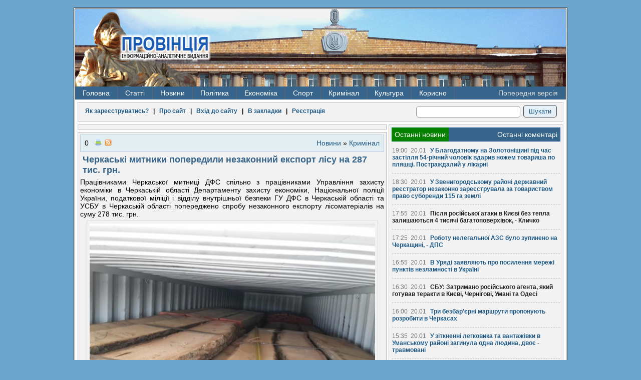

--- FILE ---
content_type: text/html; charset=windows-1251
request_url: https://pro-vincia.com.ua/novini/news_krimnal/25591-cherkask-mitniki-poperedili-nezakonniy-eksport-lsu-na-287-tis-grn.html
body_size: 17920
content:
<!DOCTYPE HTML>

<html>
<head>
<!-- Google tag (gtag.js) -->
<script async src="https://www.googletagmanager.com/gtag/js?id=G-MG46EQ80BX"></script>
<script>
  window.dataLayer = window.dataLayer || [];
  function gtag(){dataLayer.push(arguments);}
  gtag('js', new Date());

  gtag('config', 'G-MG46EQ80BX');
</script>
  <meta http-equiv="Content-Type" content="text/html; charset=windows-1251">
  <meta name="1dfe6881c684db68dc8c75b90291ec5f" content=""/>
  <meta name="rpd51d7f2a6b3a43dcbe59bf8363234714" content="cdbe09985823b402605e48b457583e8f" />
  <meta http-equiv="Content-Type" content="text/html; charset=windows-1251" />
<title>Черкаські митники попередили незаконний експорт лісу на 287 тис. грн. &raquo; ПРОВІНЦІЯ - Інформаційно-аналітичне видання</title>
<meta name="robots" content="all" />
<meta name="revisit-after" content="1 days" />
<meta name="description" content="Черкаські митники попередили незаконний експорт лісу на 287 тис. грн." />
<meta name="keywords" content="експорт, незаконний, попередили, митники, Черкаські" />
  <link rel="alternate" type="application/rss+xml" title="ПРОВІНЦІЯ - Інформаційно-аналітичне видання" href="/rss.xml" />
  <link rel="alternate" type="application/rss+xml" title="ПРОВІНЦІЯ - Інформаційно-аналітичне видання | Українською" href="/lang-ukr/rss.xml" />
  <link rel="alternate" type="application/rss+xml" title="ПРОВІНЦІЯ - Інформаційно-аналітичне видання | На русском" href="/lang-rus/rss.xml" />
  <link rel="alternate" type="application/rss+xml" title="ПРОВІНЦІЯ - Інформаційно-аналітичне видання | новини категорії" href="https://pro-vincia.com.ua/novini/news_krimnal/rss.xml" />
<script type="text/javascript" src="https://ajax.googleapis.com/ajax/libs/jquery/1/jquery.min.js"></script>
<script type="text/javascript" src="https://ajax.googleapis.com/ajax/libs/jqueryui/1/jquery-ui.min.js"></script>
<script type="text/javascript" src="/engine/classes/js/dle_js.js"></script>
<script type="text/javascript" src="/engine/classes/highslide/highslide.js"></script>
  <link rel="stylesheet" type="text/css" href="/templates/pro3/css/style.css" />
  <!--[if lt IE 9]>
    <script src="/templates/pro3/js/html5.js"></script>
  <![endif]-->
  <script type="text/javascript" src="/templates/pro3/js/lib2.js"></script>
</head>
<body>
<div id="loading-layer" style="display:none"><div id="loading-layer-text">Загрузка. Пожалуйста, подождите...</div></div>
<script type="text/javascript">
<!--
var dle_root       = '/';
var dle_admin      = '';
var dle_login_hash = '';
var dle_group      = 5;
var dle_skin       = 'pro3';
var dle_wysiwyg    = 'no';
var quick_wysiwyg  = '0';
var dle_act_lang   = ["Да", "Нет", "Ввод", "Отмена", "Зберегти"];
var menu_short     = 'Быстрое редактирование';
var menu_full      = 'Полное редактирование';
var menu_profile   = 'Просмотр профиля';
var menu_send      = 'Отправить сообщение';
var menu_uedit     = 'Админцентр';
var dle_info       = 'Информация';
var dle_confirm    = 'Подтверждение';
var dle_prompt     = 'Ввод информации';
var dle_req_field  = 'Заполните все необходимые поля';
var dle_del_agree  = 'Вы действительно хотите удалить? Данное действие невозможно будет отменить';
var dle_complaint  = 'Укажите текст вашей жалобы для администрации:';
var dle_big_text   = 'Выделен слишком большой участок текста.';
var dle_orfo_title = 'Укажите комментарий для администрации к найденной грамматической ошибке';
var dle_p_send     = 'Отправить';
var dle_p_send_ok  = 'Уведомление успешно отправлено';
var dle_save_ok    = 'Зміни успішно збережені';
var dle_del_news   = 'Удалить статью';
var allow_dle_delete_news   = false;
//-->
</script><script type="text/javascript">
<!--  
	hs.graphicsDir = '/engine/classes/highslide/graphics/';
	hs.outlineType = 'rounded-white';
	hs.numberOfImagesToPreload = 0;
	hs.showCredits = false;
	
	hs.lang = {
		loadingText :     'Загрузка...',
		playTitle :       'Просмотр слайдшоу (пробел)',
		pauseTitle:       'Пауза',
		previousTitle :   'Предыдущее изображение',
		nextTitle :       'Следующее изображение',
		moveTitle :       'Переместить',
		closeTitle :      'Закрыть (Esc)',
		fullExpandTitle : 'Развернуть до полного размера',
		restoreTitle :    'Кликните для закрытия картинки, нажмите и удерживайте для перемещения',
		focusTitle :      'Сфокусировать',
		loadingTitle :    'Нажмите для отмены'
	};
	
//-->
</script>
  <section id="main">
        <header>
      <div class="fire-st">  
        <h1>
          <a href="/" title="Провінція - інформаційно-аналітичне видання">
            <img src="/templates/pro3/images/hg-logo.png" alt="Провінція - інформаційно-аналітичне видання" />
          </a>
        </h1>
          <ul class="navheader">
            <li class="ads"></li>
          </ul>
      </div>
      <div class="clear"></div>
            <nav>

<ul>
  <li><a href="/">Головна</a></li>
  <li><a href="#">Статті</a>
    <ul>
      <li><a href="/poltika/">Політика</a></li>
      <li><a href="/ekonomka/">Економіка</a></li>
      <li><a href="/kultura/">Культура</a></li>
      <li><a href="/podii/">Суспільство</a></li>
      <li><a href="/krimnal/">Кримінал</a></li>
      <li><a href="/sport/">Спорт</a></li>
    </ul>
  </li>
  <li><a href="/novini/">Новини</a>
    <ul>
      <li><a href="/novini/news_ekologya/">Екологія</a></li>
<li><a href="/novini/news_podyi/">Події</a></li>
<li><a href="/novini/news_statistika/">Статистика</a></li>
<li><a href="/novini/news_osvta/">Освіта </a></li>
<li><a href="/novini/news_prigodi/">Пригоди</a></li>
<li><a href="/novini/news_krimnal/">Кримінал</a></li>
<li><a href="/novini/news_poltika/">Політика</a></li>
<li><a href="/novini/news_ekonomka/">Економіка</a></li>
<li><a href="/novini/news_komentar/">Коментар </a></li>
<li><a href="/novini/news_kultura/">Культура </a></li>
<li><a href="/novini/news_sport/">Спорт </a></li>
<li><a href="/novini/news_medicina/">Медицина</a></li>
<li><a href="/novini/news_pogoda/">Погода</a></li>
    </ul>
  </li>
  <li><a href="/tags/%D0%9F%D0%BE%D0%BB%D1%96%D1%82%D0%B8%D0%BA%D0%B0/">Політика</a>
    <ul>
      <li><a href="/tags/%D0%92%D0%B8%D0%B1%D0%BE%D1%80%D0%B8/">Вибори</a></li>
      <li><a href="/tags/%D0%9E%D0%94%D0%90/">ОДА</a></li>
    </ul>
  </li>
  <li><a href="/tags/%C5%EA%EE%ED%EE%EC%B3%EA%E0/">Економіка</a>
    <ul>
      <li><a href="/tags/%D0%95%D0%BD%D0%B5%D1%80%D0%B3%D0%B5%D1%82%D0%B8%D0%BA%D0%B0/">Енергетика</a></li>
      <li><a href="/tags/%D0%A2%D0%95%D0%A6/">ТЕЦ</a></li>
      <li><a href="/tags/%D0%A2%D1%80%D0%B0%D0%BD%D1%81%D0%BF%D0%BE%D1%80%D1%82/">Транспорт</a></li>
      <li><a href="/tags/%D0%9F%D0%B0%D1%81%D0%B0%D0%B6%D0%B8%D1%80%D1%81%D1%8C%D0%BA%D1%96%20%D0%BF%D0%B5%D1%80%D0%B5%D0%B2%D0%B5%D0%B7%D0%B5%D0%BD%D0%BD%D1%8F/">Перевезення</a></li>
      <li><a href="/tags/%D0%A7%D0%B5%D1%80%D0%BA%D0%B0%D1%81%D0%B8%D0%B3%D0%B0%D0%B7/">Черкасигаз</a></li>
    </ul>
  </li>
  <li><a href="/tags/%D0%A1%D0%BF%D0%BE%D1%80%D1%82/">Спорт</a></li>
  <li><a href="/tags/%D0%9A%D1%80%D0%B8%D0%BC%D1%96%D0%BD%D0%B0%D0%BB/">Кримінал</a>
    <ul>
      <li><a href="/tags/%D0%9A%D0%BE%D1%80%D1%83%D0%BF%D1%86%D1%96%D1%8F/">Корупція</a></li>
      <li><a href="/tags/%D0%A1%D1%83%D0%B4/">Суд</a></li>
      <li><a href="/tags/%D0%9A%D1%80%D0%B0%D0%B4%D1%96%D0%B6%D0%BA%D0%B0/">Крадіжка</a></li>
      <li><a href="/tags/%D0%9F%D1%80%D0%BE%D0%BA%D1%83%D1%80%D0%B0%D1%82%D1%83%D1%80%D0%B0/">Прокуратура</a></li>
      <li><a href="/tags/%D0%9C%D1%96%D0%BB%D1%96%D1%86%D1%96%D1%8F/">Міліція</a></li>
      <li><a href="/tags/%D0%A1%D1%83%D0%B4/">Суд</a></li>
    </ul>
  </li>

  <li><a href="/tags/%D0%9A%D1%83%D0%BB%D1%8C%D1%82%D1%83%D1%80%D0%B0/">Культура</a>
    <ul>
      <li><a href="/tags/%D0%9E%D1%80%D0%BA%D0%B5%D1%81%D1%82%D1%80/">Оркестр</a></li>
      <li><a href="/tags/%D0%94%D1%80%D0%B0%D0%BC%D1%82%D0%B5%D0%B0%D1%82%D1%80/">Драмтеатр</a></li>
    </ul>
  </li>
  <li><a href="#">Корисно</a><ul><li><a href="/prov_ads/cikavo/">Корисно </a></li><li><a href="/prov_ads/cikavo/page/2/">Корисно 1</a></li><li><a href="/prov_ads/cikavo/page/3/">Корисно 2</a></li><li><a href="/prov_ads/cikavo/page/4/">Корисно 3</a></li><li><a href="/prov_ads/cikavo/page/5/">Корисно 4</a></li><li><a href="/prov_ads/cikavo/page/6/">Корисно 5</a></li><li><a href="/prov_ads/cikavo/page/7/">Корисно 6</a></li><li><a href="/prov_ads/cikavo/page/8/">Корисно 7</a></li><li><a href="/prov_ads/cikavo/page/9/">Корисно 8</a></li><li><a href="/prov_ads/cikavo/page/10/">Корисно 9</a></li><li><a href="/prov_ads/cikavo/page/11/">Корисно 10</a></li><li><a href="/prov_ads/cikavo/page/12/">Корисно 11</a></li><li><a href="/prov_ads/cikavo/page/13/">Корисно 12</a></li><li><a href="/prov_ads/cikavo/page/14/">Корисно 13</a></li><li><a href="/prov_ads/cikavo/page/15/">Корисно 14</a></li><li><a href="/prov_ads/cikavo/page/16/">Корисно 15</a></li><li><a href="/prov_ads/cikavo/page/17/">Корисно 16</a></li><li><a href="/prov_ads/cikavo/page/18/">Корисно 17</a></li><li><a href="/prov_ads/cikavo/page/19/">Корисно 18</a></li><li><a href="/prov_ads/cikavo/page/20/">Корисно 19</a></li><li><a href="/prov_ads/cikavo/page/21/">Корисно 20</a></li><li><a href="/prov_ads/cikavo/page/22/">Корисно 21</a></li><li><a href="/prov_ads/cikavo/page/23/">Корисно 22</a></li><li><a href="/prov_ads/cikavo/page/24/">Корисно 23</a></li><li><a href="/prov_ads/cikavo/page/25/">Корисно 24</a></li><li><a href="/prov_ads/cikavo/page/26/">Корисно 25</a></li><li><a href="/prov_ads/cikavo/page/27/">Корисно 26</a></li><li><a href="/prov_ads/cikavo/page/28/">Корисно 27</a></li><li><a href="/prov_ads/cikavo/page/29/">Корисно 28</a></li><li><a href="/prov_ads/cikavo/page/30/">Корисно 29</a></li><li><a href="/prov_ads/cikavo/page/31/">Корисно 30</a></li><li><a href="/prov_ads/cikavo/page/32/">Корисно 31</a></li><li><a href="/prov_ads/cikavo/page/33/">Корисно 32</a></li><li><a href="/prov_ads/cikavo/page/34/">Корисно 33</a></li><li><a href="/prov_ads/cikavo/page/35/">Корисно 34</a></li><li><a href="/prov_ads/cikavo/page/36/">Корисно 35</a></li><li><a href="/prov_ads/cikavo/page/37/">Корисно 36</a></li><li><a href="/prov_ads/cikavo/page/38/">Корисно 37</a></li><li><a href="/prov_ads/cikavo/page/39/">Корисно 38</a></li><li><a href="/prov_ads/cikavo/page/40/">Корисно 39</a></li><li><a href="/prov_ads/cikavo/page/41/">Корисно 40</a></li><li><a href="/prov_ads/cikavo/page/42/">Корисно 41</a></li><li><a href="/prov_ads/cikavo/page/43/">Корисно 42</a></li><li><a href="/prov_ads/cikavo/page/44/">Корисно 43</a></li><li><a href="/prov_ads/cikavo/page/45/">Корисно 44</a></li><li><a href="/prov_ads/cikavo/page/46/">Корисно 45</a></li><li><a href="/prov_ads/cikavo/page/47/">Корисно 46</a></li><li><a href="/prov_ads/cikavo/page/48/">Корисно 47</a></li><li><a href="/prov_ads/cikavo/page/49/">Корисно 48</a></li><li><a href="/prov_ads/cikavo/page/50/">Корисно 49</a></li><li><a href="/prov_ads/cikavo/page/51/">Корисно 50</a></li><li><a href="/prov_ads/cikavo/page/52/">Корисно 51</a></li><li><a href="/prov_ads/cikavo/page/53/">Корисно 52</a></li><li><a href="/prov_ads/cikavo/page/54/">Корисно 53</a></li><li><a href="/prov_ads/cikavo/page/55/">Корисно 54</a></li><li><a href="/prov_ads/cikavo/page/56/">Корисно 55</a></li><li><a href="/prov_ads/cikavo/page/57/">Корисно 56</a></li><li><a href="/prov_ads/cikavo/page/58/">Корисно 57</a></li><li><a href="/prov_ads/cikavo/page/59/">Корисно 58</a></li><li><a href="/prov_ads/cikavo/page/60/">Корисно 59</a></li><li><a href="/prov_ads/cikavo/page/61/">Корисно 60</a></li><li><a href="/prov_ads/cikavo/page/62/">Корисно 61</a></li><li><a href="/prov_ads/cikavo/page/63/">Корисно 62</a></li><li><a href="/prov_ads/cikavo/page/64/">Корисно 63</a></li><li><a href="/prov_ads/cikavo/page/65/">Корисно 64</a></li><li><a href="/prov_ads/cikavo/page/66/">Корисно 65</a></li><li><a href="/prov_ads/cikavo/page/67/">Корисно 66</a></li><li><a href="/prov_ads/cikavo/page/68/">Корисно 67</a></li><li><a href="/prov_ads/cikavo/page/69/">Корисно 68</a></li><li><a href="/prov_ads/cikavo/page/70/">Корисно 69</a></li><li><a href="/prov_ads/cikavo/page/71/">Корисно 70</a></li><li><a href="/prov_ads/cikavo/page/72/">Корисно 71</a></li><li><a href="/prov_ads/cikavo/page/73/">Корисно 72</a></li><li><a href="/prov_ads/cikavo/page/74/">Корисно 73</a></li><li><a href="/prov_ads/cikavo/page/75/">Корисно 74</a></li><li><a href="/prov_ads/cikavo/page/76/">Корисно 75</a></li><li><a href="/prov_ads/cikavo/page/77/">Корисно 76</a></li><li><a href="/prov_ads/cikavo/page/78/">Корисно 77</a></li><li><a href="/prov_ads/cikavo/page/79/">Корисно 78</a></li><li><a href="/prov_ads/cikavo/page/80/">Корисно 79</a></li><li><a href="/prov_ads/cikavo/page/81/">Корисно 80</a></li><li><a href="/prov_ads/cikavo/page/82/">Корисно 81</a></li><li><a href="/prov_ads/cikavo/page/83/">Корисно 82</a></li><li><a href="/prov_ads/cikavo/page/84/">Корисно 83</a></li><li><a href="/prov_ads/cikavo/page/85/">Корисно 84</a></li><li><a href="/prov_ads/cikavo/page/86/">Корисно 85</a></li><li><a href="/prov_ads/cikavo/page/87/">Корисно 86</a></li><li><a href="/prov_ads/cikavo/page/88/">Корисно 87</a></li><li><a href="/prov_ads/cikavo/page/89/">Корисно 88</a></li><li><a href="/prov_ads/cikavo/page/90/">Корисно 89</a></li><li><a href="/prov_ads/cikavo/page/91/">Корисно 90</a></li><li><a href="/prov_ads/cikavo/page/92/">Корисно 91</a></li><li><a href="/prov_ads/cikavo/page/93/">Корисно 92</a></li><li><a href="/prov_ads/cikavo/page/94/">Корисно 93</a></li><li><a href="/prov_ads/cikavo/page/95/">Корисно 94</a></li><li><a href="/prov_ads/cikavo/page/96/">Корисно 95</a></li><li><a href="/prov_ads/cikavo/page/97/">Корисно 96</a></li><li><a href="/prov_ads/cikavo/page/98/">Корисно 97</a></li><li><a href="/prov_ads/cikavo/page/99/">Корисно 98</a></li><li><a href="/prov_ads/cikavo/page/100/">Корисно 99</a></li><li><a href="/prov_ads/cikavo/page/101/">Корисно 100</a></li><li><a href="/prov_ads/cikavo/page/102/">Корисно 101</a></li><li><a href="/prov_ads/cikavo/page/103/">Корисно 102</a></li><li><a href="/prov_ads/cikavo/page/104/">Корисно 103</a></li><li><a href="/prov_ads/cikavo/page/105/">Корисно 104</a></li><li><a href="/prov_ads/cikavo/page/106/">Корисно 105</a></li><li><a href="/prov_ads/cikavo/page/107/">Корисно 106</a></li><li><a href="/prov_ads/cikavo/page/108/">Корисно 107</a></li><li><a href="/prov_ads/cikavo/page/109/">Корисно 108</a></li><li><a href="/prov_ads/cikavo/page/110/">Корисно 109</a></li><li><a href="/prov_ads/cikavo/page/111/">Корисно 110</a></li><li><a href="/prov_ads/cikavo/page/112/">Корисно 111</a></li><li><a href="/prov_ads/cikavo/page/113/">Корисно 112</a></li><li><a href="/prov_ads/cikavo/page/114/">Корисно 113</a></li><li><a href="/prov_ads/cikavo/page/115/">Корисно 114</a></li><li><a href="/prov_ads/cikavo/page/116/">Корисно 115</a></li><li><a href="/prov_ads/cikavo/page/117/">Корисно 116</a></li><li><a href="/prov_ads/cikavo/page/118/">Корисно 117</a></li><li><a href="/prov_ads/cikavo/page/119/">Корисно 118</a></li><li><a href="/prov_ads/cikavo/page/120/">Корисно 119</a></li><li><a href="/prov_ads/cikavo/page/121/">Корисно 120</a></li><li><a href="/prov_ads/cikavo/page/122/">Корисно 121</a></li><li><a href="/prov_ads/cikavo/page/123/">Корисно 122</a></li><li><a href="/prov_ads/cikavo/page/124/">Корисно 123</a></li><li><a href="/prov_ads/cikavo/page/125/">Корисно 124</a></li><li><a href="/prov_ads/cikavo/page/126/">Корисно 125</a></li><li><a href="/prov_ads/cikavo/page/127/">Корисно 126</a></li><li><a href="/prov_ads/cikavo/page/128/">Корисно 127</a></li><li><a href="/prov_ads/cikavo/page/129/">Корисно 128</a></li><li><a href="/prov_ads/cikavo/page/130/">Корисно 129</a></li><li><a href="/prov_ads/cikavo/page/131/">Корисно 130</a></li><li><a href="/prov_ads/cikavo/page/132/">Корисно 131</a></li><li><a href="/prov_ads/cikavo/page/133/">Корисно 132</a></li><li><a href="/prov_ads/cikavo/page/134/">Корисно 133</a></li><li><a href="/prov_ads/cikavo/page/135/">Корисно 134</a></li><li><a href="/prov_ads/cikavo/page/136/">Корисно 135</a></li><li><a href="/prov_ads/cikavo/page/137/">Корисно 136</a></li><li><a href="/prov_ads/cikavo/page/138/">Корисно 137</a></li><li><a href="/prov_ads/cikavo/page/139/">Корисно 138</a></li><li><a href="/prov_ads/cikavo/page/140/">Корисно 139</a></li><li><a href="/prov_ads/cikavo/page/141/">Корисно 140</a></li><li><a href="/prov_ads/cikavo/page/142/">Корисно 141</a></li><li><a href="/prov_ads/cikavo/page/143/">Корисно 142</a></li><li><a href="/prov_ads/cikavo/page/144/">Корисно 143</a></li><li><a href="/prov_ads/cikavo/page/145/">Корисно 144</a></li><li><a href="/prov_ads/cikavo/page/146/">Корисно 145</a></li><li><a href="/prov_ads/cikavo/page/147/">Корисно 146</a></li><li><a href="/prov_ads/cikavo/page/148/">Корисно 147</a></li><li><a href="/prov_ads/cikavo/page/149/">Корисно 148</a></li><li><a href="/prov_ads/cikavo/page/150/">Корисно 149</a></li><li><a href="/prov_ads/cikavo/page/151/">Корисно 150</a></li><li><a href="/prov_ads/cikavo/page/152/">Корисно 151</a></li><li><a href="/prov_ads/cikavo/page/153/">Корисно 152</a></li><li><a href="/prov_ads/cikavo/page/154/">Корисно 153</a></li><li><a href="/prov_ads/cikavo/page/155/">Корисно 154</a></li><li><a href="/prov_ads/cikavo/page/156/">Корисно 155</a></li><li><a href="/prov_ads/cikavo/page/157/">Корисно 156</a></li><li><a href="/prov_ads/cikavo/page/158/">Корисно 157</a></li><li><a href="/prov_ads/cikavo/page/159/">Корисно 158</a></li><li><a href="/prov_ads/cikavo/page/160/">Корисно 159</a></li><li><a href="/prov_ads/cikavo/page/161/">Корисно 160</a></li><li><a href="/prov_ads/cikavo/page/162/">Корисно 161</a></li><li><a href="/prov_ads/cikavo/page/163/">Корисно 162</a></li><li><a href="/prov_ads/cikavo/page/164/">Корисно 163</a></li><li><a href="/prov_ads/cikavo/page/165/">Корисно 164</a></li><li><a href="/prov_ads/cikavo/page/166/">Корисно 165</a></li><li><a href="/prov_ads/cikavo/page/167/">Корисно 166</a></li><li><a href="/prov_ads/cikavo/page/168/">Корисно 167</a></li><li><a href="/prov_ads/cikavo/page/169/">Корисно 168</a></li><li><a href="/prov_ads/cikavo/page/170/">Корисно 169</a></li><li><a href="/prov_ads/cikavo/page/171/">Корисно 170</a></li><li><a href="/prov_ads/cikavo/page/172/">Корисно 171</a></li><li><a href="/prov_ads/cikavo/page/173/">Корисно 172</a></li><li><a href="/prov_ads/cikavo/page/174/">Корисно 173</a></li><li><a href="/prov_ads/cikavo/page/175/">Корисно 174</a></li><li><a href="/prov_ads/cikavo/page/176/">Корисно 175</a></li><li><a href="/prov_ads/cikavo/page/177/">Корисно 176</a></li><li><a href="/prov_ads/cikavo/page/178/">Корисно 177</a></li><li><a href="/prov_ads/cikavo/page/179/">Корисно 178</a></li><li><a href="/prov_ads/cikavo/page/180/">Корисно 179</a></li><li><a href="/prov_ads/cikavo/page/181/">Корисно 180</a></li><li><a href="/prov_ads/cikavo/page/182/">Корисно 181</a></li><li><a href="/prov_ads/cikavo/page/183/">Корисно 182</a></li><li><a href="/prov_ads/cikavo/page/184/">Корисно 183</a></li><li><a href="/prov_ads/cikavo/page/185/">Корисно 184</a></li><li><a href="/prov_ads/cikavo/page/186/">Корисно 185</a></li><li><a href="/prov_ads/cikavo/page/187/">Корисно 186</a></li><li><a href="/prov_ads/cikavo/page/188/">Корисно 187</a></li><li><a href="/prov_ads/cikavo/page/189/">Корисно 188</a></li><li><a href="/prov_ads/cikavo/page/190/">Корисно 189</a></li><li><a href="/prov_ads/cikavo/page/191/">Корисно 190</a></li><li><a href="/prov_ads/cikavo/page/192/">Корисно 191</a></li><li><a href="/prov_ads/cikavo/page/193/">Корисно 192</a></li><li><a href="/prov_ads/cikavo/page/194/">Корисно 193</a></li><li><a href="/prov_ads/cikavo/page/195/">Корисно 194</a></li><li><a href="/prov_ads/cikavo/page/196/">Корисно 195</a></li><li><a href="/prov_ads/cikavo/page/197/">Корисно 196</a></li><li><a href="/prov_ads/cikavo/page/198/">Корисно 197</a></li><li><a href="/prov_ads/cikavo/page/199/">Корисно 198</a></li><li><a href="/prov_ads/cikavo/page/200/">Корисно 199</a></li><li><a href="/prov_ads/cikavo/page/201/">Корисно 200</a></li><li><a href="/prov_ads/cikavo/page/202/">Корисно 201</a></li><li><a href="/prov_ads/cikavo/page/203/">Корисно 202</a></li><li><a href="/prov_ads/cikavo/page/204/">Корисно 203</a></li><li><a href="/prov_ads/cikavo/page/205/">Корисно 204</a></li><li><a href="/prov_ads/cikavo/page/206/">Корисно 205</a></li><li><a href="/prov_ads/cikavo/page/207/">Корисно 206</a></li><li><a href="/prov_ads/cikavo/page/208/">Корисно 207</a></li><li><a href="/prov_ads/cikavo/page/209/">Корисно 208</a></li><li><a href="/prov_ads/cikavo/page/210/">Корисно 209</a></li><li><a href="/prov_ads/cikavo/page/211/">Корисно 210</a></li><li><a href="/prov_ads/cikavo/page/212/">Корисно 211</a></li><li><a href="/prov_ads/cikavo/page/213/">Корисно 212</a></li><li><a href="/prov_ads/cikavo/page/214/">Корисно 213</a></li><li><a href="/prov_ads/cikavo/page/215/">Корисно 214</a></li><li><a href="/prov_ads/cikavo/page/216/">Корисно 215</a></li><li><a href="/prov_ads/cikavo/page/217/">Корисно 216</a></li><li><a href="/prov_ads/cikavo/page/218/">Корисно 217</a></li><li><a href="/prov_ads/cikavo/page/219/">Корисно 218</a></li><li><a href="/prov_ads/cikavo/page/220/">Корисно 219</a></li><li><a href="/prov_ads/cikavo/page/221/">Корисно 220</a></li><li><a href="/prov_ads/cikavo/page/222/">Корисно 221</a></li><li><a href="/prov_ads/cikavo/page/223/">Корисно 222</a></li><li><a href="/prov_ads/cikavo/page/224/">Корисно 223</a></li><li><a href="/prov_ads/cikavo/page/225/">Корисно 224</a></li><li><a href="/prov_ads/cikavo/page/226/">Корисно 225</a></li><li><a href="/prov_ads/cikavo/page/227/">Корисно 226</a></li><li><a href="/prov_ads/cikavo/page/228/">Корисно 227</a></li><li><a href="/prov_ads/cikavo/page/229/">Корисно 228</a></li><li><a href="/prov_ads/cikavo/page/230/">Корисно 229</a></li><li><a href="/prov_ads/cikavo/page/231/">Корисно 230</a></li><li><a href="/prov_ads/cikavo/page/232/">Корисно 231</a></li><li><a href="/prov_ads/cikavo/page/233/">Корисно 232</a></li><li><a href="/prov_ads/cikavo/page/234/">Корисно 233</a></li><li><a href="/prov_ads/cikavo/page/235/">Корисно 234</a></li><li><a href="/prov_ads/cikavo/page/236/">Корисно 235</a></li><li><a href="/prov_ads/cikavo/page/237/">Корисно 236</a></li><li><a href="/prov_ads/cikavo/page/238/">Корисно 237</a></li><li><a href="/prov_ads/cikavo/page/239/">Корисно 238</a></li><li><a href="/prov_ads/cikavo/page/240/">Корисно 239</a></li><li><a href="/prov_ads/cikavo/page/241/">Корисно 240</a></li><li><a href="/prov_ads/cikavo/page/242/">Корисно 241</a></li><li><a href="/prov_ads/cikavo/page/243/">Корисно 242</a></li><li><a href="/prov_ads/cikavo/page/244/">Корисно 243</a></li><li><a href="/prov_ads/cikavo/page/245/">Корисно 244</a></li><li><a href="/prov_ads/cikavo/page/246/">Корисно 245</a></li><li><a href="/prov_ads/cikavo/page/247/">Корисно 246</a></li><li><a href="/prov_ads/cikavo/page/248/">Корисно 247</a></li><li><a href="/prov_ads/cikavo/page/249/">Корисно 248</a></li><li><a href="/prov_ads/cikavo/page/250/">Корисно 249</a></li><li><a href="/prov_ads/cikavo/page/251/">Корисно 250</a></li><li><a href="/prov_ads/cikavo/page/252/">Корисно 251</a></li><li><a href="/prov_ads/cikavo/page/253/">Корисно 252</a></li><li><a href="/prov_ads/cikavo/page/254/">Корисно 253</a></li><li><a href="/prov_ads/cikavo/page/255/">Корисно 254</a></li><li><a href="/prov_ads/cikavo/page/256/">Корисно 255</a></li><li><a href="/prov_ads/cikavo/page/257/">Корисно 256</a></li><li><a href="/prov_ads/cikavo/page/258/">Корисно 257</a></li><li><a href="/prov_ads/cikavo/page/259/">Корисно 258</a></li><li><a href="/prov_ads/cikavo/page/260/">Корисно 259</a></li><li><a href="/prov_ads/cikavo/page/261/">Корисно 260</a></li><li><a href="/prov_ads/cikavo/page/262/">Корисно 261</a></li><li><a href="/prov_ads/cikavo/page/263/">Корисно 262</a></li><li><a href="/prov_ads/cikavo/page/264/">Корисно 263</a></li><li><a href="/prov_ads/cikavo/page/265/">Корисно 264</a></li></ul></li>
  <li id="oldversion"><a href="/old_index.html">Попередня версія</a></li>
</ul>
        <div class="clear"></div>
      </nav>
    </header>
    <section class="main-content">
      <table>
        <tr>
            <td class="loginpanel">
              <div class="block">
                
<div id="sitelogin" title="Авторизація" style="display:none">
  <form id="loginpanel" class="loginpanel" method="post" action="" >
    <div>
      <table>
        <tr>
          <td>Ваш e-mail:</td>
          <td><input type="text" maxlength="56" title="Введіть ваш e-mail" name="login_name" /></td>
        </tr>
        <tr>
          <td>Ваш пароль:</td>
          <td><input type="password" title="Введіть ваш пароль" maxlength="56" name="login_password" /></td>
        </tr>
        <tr>
          <td>Код захисту:</td>
          <td><img src="https://pro-vincia.com.ua/engine/modules/antibot.php" alt="Включіть це зображення для відображення коду безпеки" onclick="refresh_me(this)" /></td>
        </tr>
        <tr>
          <td>Введіть код:</td>
          <td><input type="text" class="pass" maxlength="56" name="seccode" title="Введіть код захисту" value="" /></td>
        </tr>
      </table>
      <input type="hidden" value="submit" id="login" name="login" />
      <br />
      <a title="Зареєструватись" href="/register.html">Реєстрація на сайті</a> |
      <a title="Перейти на сторінку для відновлення паролю" href="/lostpassword.html">Згадати пароль</a><br />
      <input type="submit" value="Готово" />
      <!-- a href="#" onclick="AW('important_login',450); return false;" class="warning">Зверніть увагу!</a -->
    </div>
  </form>
</div>

<div id="important_login" title="Авторизація" style="display:none">
  <b>
    Шановні користувачі!<br />
    Як ви вже помітили - зовнішній вигляд сайту змінено,
    у зв'язку з цим всі читачі, які бажають коментувати матеріали сайту повинні
    пройти повторну реєстрацію!
  </b>
</div>


<div class="login">

  
  <a title="" href="https://pro-vincia.com.ua/novini/news_pogoda/50-reyestracya-na-sayt.html">Як зареєструватись?</a>
    &nbsp;&nbsp;|&nbsp;&nbsp;
  <a title="Загальна інформація про сайт" href="https://pro-vincia.com.ua/about.html">Про сайт</a>
    &nbsp;&nbsp;|&nbsp;&nbsp;
  <a title="Зайти до сайту з використанням свого логіну та паролю" href="#" onclick="AW('sitelogin',350); return false;">Вхід до сайту</a>
    &nbsp;&nbsp;|&nbsp;&nbsp;
  <a title="Провінція - інформаційно-аналітичне видання" href="https://pro-vincia.com.ua/" rel="sidebar" onclick="window.external.AddFavorite(location.href,'Провінція'); return false;">В закладки</a>
    &nbsp;&nbsp;|&nbsp;&nbsp;
  <a title="Створити обліковий запис" href="https://pro-vincia.com.ua/register.html">Реєстрація</a>
  

  

</div>

                  <form action="/" method="post">
    <div class="search">
      <input type="text" class="input" title="Пошук по сайту" name="story" value="" id="story"/>
      <input type="submit" class="submit" value="Шукати"/>
      <input type="hidden" value="search" name="do"/>
      <input type="hidden" value="search" name="subaction"/>
    </div>
  </form>
                <div class="clear"></div>
              </div>
              <div class="clear"></div>
            </td>
        </tr>
      </table>

      <table class="con-table">
        <tr>
          <td class="content">
              

              
              <div id="dle-content"><div class="block related" style="text-align: center;"></div>
<div class="block" id="post-25591">
    <div class="postitem">
        <ul class="post-item-left">
            <li><div id="ratig-layer">0</div></li>
            <li></li>
            <li><a href="https://pro-vincia.com.ua/novini/news_krimnal/print:page,1,25591-cherkask-mitniki-poperedili-nezakonniy-eksport-lsu-na-287-tis-grn.html" rel="nofollow"><img src="/templates/pro3/dleimages/print.gif" alt="" /></a></li>
            <li><a href="/news_krimnal/rss.xml" title="RSS категорії"><img src="/templates/pro3/images/rss.gif" alt="" /></a></li>
            <li></li>
            <li class="linkcat"><a href="https://pro-vincia.com.ua/novini/">Новини</a> &raquo; <a href="https://pro-vincia.com.ua/novini/news_krimnal/">Кримінал</a></li>
        </ul>
        <div class="clear"></div>
    </div>

    <article>
            <h1 class="fulltext">Черкаські митники попередили незаконний експорт лісу на 287 тис. грн.</h1>
    <!-- { - banner_nov_1 - } -->
            <div class="fulltext"><div id="news-id-25591" style="display:inline;">Працівниками Черкаської митниці ДФС спільно з працівниками Управління захисту економіки в Черкаській області Департаменту захисту економіки, Національної поліції України, податкової міліції і відділу внутрішньої безпеки ГУ ДФС в Черкаській області та УСБУ в Черкаській області попереджено спробу незаконного експорту лісоматеріалів на суму 278 тис. грн.<br /><div class="align-center"><!--TBegin--><a href="/uploads/posts/2016-09/1474033672_15.jpg" onclick="return hs.expand(this)" ><img src="/uploads/posts/2016-09/thumbs/1474033672_15.jpg" alt='Черкаські митники попередили незаконний експорт лісу на 287 тис. грн.' title='Черкаські митники попередили незаконний експорт лісу на 287 тис. грн.'  class="post-img" /></a><!--TEnd--></div><br />Як відмітив заступник начальника Черкаської митниці ДФС – начальник відділу боротьби з митними правопорушеннями  Дмитро Шульга, група задіяних у перевірці працівників контролюючих органів спрацювала оперативно, порушників вдалося упіймати «на гарячому» і вивезення незаконно вирубленого лісу було попереджено на стадії митного оформлення.<br /><br />Він розповів, що 13 вересня до митного поста «Умань» Черкаської митниці ДФС було подано митну декларацію, за якою задекларовано в митний режим експорту товар «пиломатеріали дубові необрізні» вагою нетто 23 700 кг (28,2 м. куб.) та вартістю 10434 дол. США (278 тис.грн.). За декларацією вказані пиломатеріали поставлялися на адресу компанії В’єтнаму.<br /><br />Як підставу для проведення митного оформлення експорту вищевказаного товару та отримання дозволу на вивезення пиломатеріалів за межі митної території України експортер надав Сертифікат про походження лісоматеріалів та виготовлених з них пиломатеріалів для здійснення експортних операцій.<br />   <br />Проведеною перевіркою встановлено, що наданий експортером Сертифікат отриманий незаконним шляхом на підставі підробної товаротранспортної накладної на лісосировину. <br /><br />Дії експортера Черкаською митницею ДФС кваліфіковано за ч.1 ст.483 Митного кодексу України як порушення митних правил, а товар вилучено.<br />Відповідно до чинного законодавства, санкція відповідної статті передбачає притягнення порушника до адміністративної відповідальності у вигляді штрафу в розмірі 100 відсотків вартості предметів правопорушення та їх конфіскацію.</div></div>
            <div class="clear"></div>
            <div class="full_date">16.09.2016 17:20</div>
            

        

        <div class="postitem center">Якщо знайшли помилку - повідомте нам, виділіть її та натисніть <b style="color: #333333">Ctrl+Enter</b></div>

    </article>
    <div class="clear"></div>
</div>
<div class="clear"></div>

<div id="post-25591">
        
</div>

<div class="block related adsblock" style="text-align: center;"></div>


<div class="clear"></div>
<a name="comment"></a><form method="post" action="" name="dlemasscomments" id="dlemasscomments"><div id="dle-comments-list">

<div id="dle-ajax-comments"></div>
<div id='comment-id-1884'><div class="block comment" id="comm-id-1884">
  <div class="avatar">
    <img src="/templates/pro3/images/noavatar.png" alt="" />
  </div>
  
  <div class="commtext">
    <div class="attr"><span class="date">21:52 16.09.2016</span> <a href="/cdn-cgi/l/email-protection#feb89792978ea1aeb7aeb7adb5b1be99939f9792d09d9193">Filip_PIPISKO</a>:</div>
    <div class="comm">...и сп3.14издили столько же</div>
  </div>
  <div class="attrbottom">
    
    
    
    <div class="clear"></div>
  </div>
  <div class="clear"></div>
</div></div></div></form>

<div class="clear"></div></div>

              <div class="ads-reklama">
                
              </div>


          </td>
          
          <td class="right-side">
            <aside>

              

              <div class="block">
                  <div class="left-items">
                    <ul id="top-items">
                      <li class="active" onclick="switch_items2( 1, $(this) );">Останні новини</li>
                      <li onclick="switch_items2( 2, $(this) );">Останні коментарі</li>
                    </ul>
                    <div class="clear"></div>
                  </div>
                  <div id="top-item-parts">
                    <div id="item-1">
                      <div style="text-align: center"></div>
                      <ul class="lenta"><li class="lenta-li">
  <span>19:00&nbsp;&nbsp;20.01</span> <a href="https://pro-vincia.com.ua/novini/news_krimnal/87331-u-blagodatnomu-na-zolotonschin-pd-chas-zastllya-54-rchniy-cholovk-vdariv-nozhem-tovarisha-po-plyashc-postrazhdaliy-u-lkarn.html" title="У Благодатному на Золотоніщині під час застілля 54-річний чоловік вдарив ножем товариша по пляшці. Постраждалий у лікарні">У Благодатному на Золотоніщині під час застілля 54-річний чоловік вдарив ножем товариша по пляшці. Постраждалий у лікарні</a>
</li><li class="lenta-li">
  <span>18:30&nbsp;&nbsp;20.01</span> <a href="https://pro-vincia.com.ua/novini/news_krimnal/87330-u-zvenigorodskomu-rayon-derzhavniy-reyestrator-nezakonno-zareyestruvala-za-tovaristvom-pravo-suborendi-115-ga-zeml.html" title="У Звенигородському районі державний реєстратор незаконно зареєструвала за товариством право суборенди 115 га землі">У Звенигородському районі державний реєстратор незаконно зареєструвала за товариством право суборенди 115 га землі</a>
</li><li class="lenta-li imp_post">
  <span>17:55&nbsp;&nbsp;20.01</span> <a href="https://pro-vincia.com.ua/novini/news_komentar/87329-pslya-rosyskoyi-ataki-v-kiyev-bez-tepla-zalishayutsya-4-tisyach-bagatopoverhvok-klichko.html" title="Після російської атаки в Києві без тепла залишаються 4 тисячі багатоповерхівок, - Кличко">Після російської атаки в Києві без тепла залишаються 4 тисячі багатоповерхівок, - Кличко</a>
</li><li class="lenta-li">
  <span>17:25&nbsp;&nbsp;20.01</span> <a href="https://pro-vincia.com.ua/novini/news_prigodi/87328-robotu-nelegalnoyi-azs-bulo-zupineno-na-cherkaschin-dps.html" title="Роботу нелегальної АЗС було зупинено на Черкащині, - ДПС">Роботу нелегальної АЗС було зупинено на Черкащині, - ДПС</a>
</li><li class="lenta-li">
  <span>16:55&nbsp;&nbsp;20.01</span> <a href="https://pro-vincia.com.ua/novini/news_komentar/87327-v-uryad-zayavlyayut-pro-posilennya-merezh-punktv-nezlamnost-v-ukrayin.html" title="В Уряді заявляють про посилення мережі пунктів незламності в Україні">В Уряді заявляють про посилення мережі пунктів незламності в Україні</a>
</li><li class="lenta-li imp_post">
  <span>16:30&nbsp;&nbsp;20.01</span> <a href="https://pro-vincia.com.ua/novini/news_krimnal/87326-sbu-zatrimano-rosyskogo-agenta-yakiy-gotuvav-terakti-v-kiyev-cherngov-uman-ta-odes.html" title="СБУ: Затримано російського агента, який готував теракти в Києві, Чернігові, Умані та Одесі">СБУ: Затримано російського агента, який готував теракти в Києві, Чернігові, Умані та Одесі</a>
</li><li class="lenta-li">
  <span>16:00&nbsp;&nbsp;20.01</span> <a href="https://pro-vincia.com.ua/novini/news_podyi/87325-tri-bezbaryern-marshruti-proponuyut-rozrobiti-v-cherkasah.html" title="Три безбар&#039;єрні маршрути пропонують розробити в Черкасах">Три безбар'єрні маршрути пропонують розробити в Черкасах</a>
</li><li class="lenta-li">
  <span>15:35&nbsp;&nbsp;20.01</span> <a href="https://pro-vincia.com.ua/novini/news_prigodi/87323-u-ztknenn-legkovika-ta-vantazhvki-v-umanskomu-rayon-zaginula-odna-lyudina-dvoye-travmovan.html" title="У зіткненні легковика та вантажівки в Уманському районі загинула одна людина, двоє - травмовані">У зіткненні легковика та вантажівки в Уманському районі загинула одна людина, двоє - травмовані</a>
</li><li class="lenta-li">
  <span>15:05&nbsp;&nbsp;20.01</span> <a href="https://pro-vincia.com.ua/novini/news_kultura/87322-viznacheno-peremozhcv-schorchnoyi-lteraturno-misteckoyi-premyi-vana-drobnogo.html" title="Визначено переможців щорічної літературно-мистецької премії Івана Дробного">Визначено переможців щорічної літературно-мистецької премії Івана Дробного</a>
</li><li class="lenta-li">
  <span>14:40&nbsp;&nbsp;20.01</span> <a href="https://pro-vincia.com.ua/novini/news_ekologya/87321-hristinvsku-mskradu-zobovyazali-rozrobiti-dokumentacyu-na-msceve-smttyezvalische-prokuratura.html" title="Христинівську міськраду зобов&#039;язали розробити документацію на місцеве сміттєзвалище, - прокуратура">Христинівську міськраду зобов'язали розробити документацію на місцеве сміттєзвалище, - прокуратура</a>
</li><li class="lenta-li imp_post">
  <span>14:15&nbsp;&nbsp;20.01</span> <a href="https://pro-vincia.com.ua/novini/news_komentar/87324-na-cherkaschin-z-1335-zastosovano-avaryn-vdklyuchennya-elektroenergyi-cherkasioblenergo.html" title="На Черкащині з 13.35 застосовано аварійні відключення електроенергії, - Черкасиобленерго">На Черкащині з 13.35 застосовано аварійні відключення електроенергії, - Черкасиобленерго</a>
</li><li class="lenta-li">
  <span>14:05&nbsp;&nbsp;20.01</span> <a href="https://pro-vincia.com.ua/novini/news_podyi/87320-u-cherkasah-poproschalisya-z-poleglim-zahisnikom-ukrayini-sergyem-stasenkom.html" title="У Черкасах попрощалися з полеглим захисником України Сергієм Стасенком">У Черкасах попрощалися з полеглим захисником України Сергієм Стасенком</a>
</li><li class="lenta-li">
  <span>13:35&nbsp;&nbsp;20.01</span> <a href="https://pro-vincia.com.ua/novini/news_podyi/87319-pamyat-zahisnikv-doneckogo-aeroportu-vshanuvali-v-cherkasah.html" title="Пам&#039;ять захисників донецького аеропорту вшанували в Черкасах">Пам'ять захисників донецького аеропорту вшанували в Черкасах</a>
</li><li class="lenta-li">
  <span>13:10&nbsp;&nbsp;20.01</span> <a href="https://pro-vincia.com.ua/novini/news_ekonomka/87318-kurs-dolara-vpav-na-2-kop-4358-grn-kurs-yevro-zrs-na-10-kop-5088-grn.html" title="Курс долара впав на 2 коп. - 43,58 грн., курс євро зріс на 10 коп. - 50,88 грн.">Курс долара впав на 2 коп. - 43,58 грн., курс євро зріс на 10 коп. - 50,88 грн.</a>
</li><li class="lenta-li">
  <span>12:40&nbsp;&nbsp;20.01</span> <a href="https://pro-vincia.com.ua/novini/news_krimnal/87317-na-cherkaschin-zaochno-suditimut-44-rchnu-zhitelku-donecka-za-kolaboraconzm.html" title="На Черкащині заочно судитимуть 44-річну жительку Донецька за колабораціонізм">На Черкащині заочно судитимуть 44-річну жительку Донецька за колабораціонізм</a>
</li><li class="lenta-li">
  <span>12:10&nbsp;&nbsp;20.01</span> <a href="https://pro-vincia.com.ua/novini/news_ekonomka/87316-2025-roku-na-cherkaschin-podatkov-nadhodzhennya-vd-fzosb-syagnuli-42-mlyardv-griven.html" title="2025 року на Черкащині податкові надходження від фізосіб сягнули 42 мільярдів гривень">2025 року на Черкащині податкові надходження від фізосіб сягнули 42 мільярдів гривень</a>
</li><li class="lenta-li imp_post">
  <span>11:45&nbsp;&nbsp;20.01</span> <a href="https://pro-vincia.com.ua/novini/news_komentar/87315-chomu-vinikaye-nevdpovdnst-cherg-u-grafkah-pogodinnih-vdklyuchen-cherkasioblenergo.html" title="Чому виникає невідповідність черг у графіках погодинних відключень, - Черкасиобленерго">Чому виникає невідповідність черг у графіках погодинних відключень, - Черкасиобленерго</a>
</li><li class="lenta-li imp_post">
  <span>11:15&nbsp;&nbsp;20.01</span> <a href="https://pro-vincia.com.ua/novini/news_komentar/87314-cherez-nchnu-ataku-voroga-na-ranok-ye-ye-znestrumlen-spozhivach-u-kiyev-ta-kiyivsky-odesky-dnpropetrovsky-rvnensky-harkvsky-sumsky-oblastyah-ukrenergo.html" title="Через нічну атаку ворога на ранок є знеструмлені споживачі у Києві та Київській, Одеській, Дніпропетровській, Рівненській, Харківській і Сумській областях, - Укренерго">Через нічну атаку ворога на ранок є знеструмлені споживачі у Києві та Київській, Одеській, Дніпропетровській, Рівненській, Харківській і Сумській областях, - Укренерго</a>
</li><li class="lenta-li">
  <span>10:50&nbsp;&nbsp;20.01</span> <a href="https://pro-vincia.com.ua/novini/news_prigodi/87313-u-cherkasah-ta-chornobayi-pd-chas-pozhezh-u-privatnih-budinkah-zaginulo-dvoye-lyudey-dsns.html" title="У Черкасах та Чорнобаї під час пожеж у приватних будинках загинуло двоє людей, - ДСНС">У Черкасах та Чорнобаї під час пожеж у приватних будинках загинуло двоє людей, - ДСНС</a>
</li><li class="lenta-li imp_post">
  <span>10:20&nbsp;&nbsp;20.01</span> <a href="https://pro-vincia.com.ua/novini/news_komentar/87312-u-nch-proti-20-schnya-vorog-atakuvav-34-raketami-ta-339-bpla-ppo-zneshkodila-27-raket-ta-315-bpla-povtryan-sili.html" title="У ніч проти 20 січня ворог атакував 34 ракетами та 339 БпЛА. ППО знешкодила 27 ракет та 315 БпЛА, - Повітряні Сили">У ніч проти 20 січня ворог атакував 34 ракетами та 339 БпЛА. ППО знешкодила 27 ракет та 315 БпЛА, - Повітряні Сили</a>
</li><li class="lenta-li imp_post">
  <span>09:45&nbsp;&nbsp;20.01</span> <a href="https://pro-vincia.com.ua/novini/news_komentar/87311-uprodovzh-19-schnya-na-frontah-zafksovano-165-boyeztknen-genshtab.html" title="Упродовж 19 січня на фронтах зафіксовано 165 боєзіткнень, - Генштаб">Упродовж 19 січня на фронтах зафіксовано 165 боєзіткнень, - Генштаб</a>
</li><li class="lenta-li imp_post">
  <span>09:15&nbsp;&nbsp;20.01</span> <a href="https://pro-vincia.com.ua/novini/news_komentar/87310-grafki-pogodinnih-vimknen-svtla-v-cherkasky-oblast-na-20-schnya.html" title="Графіки погодинних вимкнень світла в Черкаській області на 20 січня">Графіки погодинних вимкнень світла в Черкаській області на 20 січня</a>
</li><li class="lenta-li imp_post">
  <span>08:50&nbsp;&nbsp;20.01</span> <a href="https://pro-vincia.com.ua/novini/news_komentar/87309-unoch-v-neb-nad-cherkaschinoyu-ppo-zneshkodila-4-rosysk-raketi-ta-1-bpla-taburec.html" title="Уночі в небі над Черкащиною ППО знешкодила 4 російські ракети та 1 БпЛА, - Табурець">Уночі в небі над Черкащиною ППО знешкодила 4 російські ракети та 1 БпЛА, - Табурець</a>
</li><li class="lenta-li">
  <span>08:15&nbsp;&nbsp;20.01</span> <a href="https://pro-vincia.com.ua/novini/news_pogoda/87308-20-schnya-v-cherkasky-oblast-hmarno-z-proyasnennyami-6-11186.html" title="20 січня в Черкаській області хмарно з проясненнями, -6..-11&amp;#186;">20 січня в Черкаській області хмарно з проясненнями, -6..-11&#186;</a>
</li><li class="lenta-li imp_post">
  <span>07:45&nbsp;&nbsp;20.01</span> <a href="https://pro-vincia.com.ua/novini/news_komentar/87306-za-19-schnya-vorog-vtrativ-1-130-osb-6-tankv-6-bbm-60-artsistem-1-rszv-1-zasb-ppo-925-bpla-191-avto-3-odinic-spectehnki-genshtab.html" title="За 19 січня ворог втратив 1 130 осіб, 6 танків, 6 ББМ, 60 артсистем, 1 РСЗВ, 1 засіб ППО, 925 БпЛА, 191 авто, 3 одиниці спецтехніки, - Генштаб">За 19 січня ворог втратив 1 130 осіб, 6 танків, 6 ББМ, 60 артсистем, 1 РСЗВ, 1 засіб ППО, 925 БпЛА, 191 авто, 3 одиниці спецтехніки, - Генштаб</a>
</li><li class="lenta-li">
  <span>19:40&nbsp;&nbsp;19.01</span> <a href="https://pro-vincia.com.ua/novini/news_pogoda/87303-u-chetver-na-cherkaschin-sld-ochkuvati-na-sng-ta-poslablennya-morozv-do-7-2-gradusv.html" title="У четвер на Черкащині слід очікувати на сніг та послаблення морозів до -7…-2 градусів">У четвер на Черкащині слід очікувати на сніг та послаблення морозів до -7…-2 градусів</a>
</li><li class="lenta-li">
  <span>19:05&nbsp;&nbsp;19.01</span> <a href="https://pro-vincia.com.ua/novini/news_krimnal/87302-za-kontrabandu-silnodyuchih-lkv-suditimut-44-rchnu-zhitelku-zolotonskogo-rayonu.html" title="За контрабанду сильнодіючих ліків судитимуть 44-річну жительку Золотоніського району">За контрабанду сильнодіючих ліків судитимуть 44-річну жительку Золотоніського району</a>
</li><li class="lenta-li">
  <span>18:30&nbsp;&nbsp;19.01</span> <a href="https://pro-vincia.com.ua/novini/news_prigodi/87300-v-uman-na-pozhezh-kvartiri-v-bagatopoverhvc-vryatuvali-shestero-lyudey-pyatero-z-nih-dti.html" title="В Умані на пожежі квартири в багатоповерхівці врятували шестеро людей. П&#039;ятеро з них - діти">В Умані на пожежі квартири в багатоповерхівці врятували шестеро людей. П'ятеро з них - діти</a>
</li><li class="lenta-li">
  <span>17:55&nbsp;&nbsp;19.01</span> <a href="https://pro-vincia.com.ua/novini/news_medicina/87299-minulogo-tizhnya-zahvoryuvanst-na-grv-na-cherkaschin-zrosla-na-32-4-438-hvorih.html" title="Минулого тижня захворюваність на ГРВІ на Черкащині зросла на 3,2 % - 4 438 хворих">Минулого тижня захворюваність на ГРВІ на Черкащині зросла на 3,2 % - 4 438 хворих</a>
</li><li class="lenta-li">
  <span>17:25&nbsp;&nbsp;19.01</span> <a href="https://pro-vincia.com.ua/novini/news_prigodi/87298-na-perehrest-shevchenka-grushevskogo-v-cherkasah-zshtovhnulisya-4-avto.html" title="На перехресті Шевченка-Грушевського в Черкасах зіштовхнулися 4 авто">На перехресті Шевченка-Грушевського в Черкасах зіштовхнулися 4 авто</a>
</li><li class="lenta-li">
  <span>16:50&nbsp;&nbsp;19.01</span> <a href="https://pro-vincia.com.ua/novini/news_komentar/87297-tvarini-cherkaskogo-zooparku-komfortno-perezhivayut-zimov-morozi-mskrada.html" title="Тварини Черкаського зоопарку комфортно переживають зимові морози, - міськрада">Тварини Черкаського зоопарку комфортно переживають зимові морози, - міськрада</a>
</li><li class="lenta-li">
  <span>16:20&nbsp;&nbsp;19.01</span> <a href="https://pro-vincia.com.ua/novini/news_krimnal/87296-za-vipravdovuvannya-rosyskoyi-agresyi-suditimut-45-rchnu-zhitelku-talnogo-prokuratura.html" title="За виправдовування російської агресії судитимуть 45-річну жительку Тального, - прокуратура">За виправдовування російської агресії судитимуть 45-річну жительку Тального, - прокуратура</a>
</li><li class="lenta-li">
  <span>15:45&nbsp;&nbsp;19.01</span> <a href="https://pro-vincia.com.ua/novini/news_osvta/87295-zimov-kankuli-dlya-shkolyarv-u-shpol-podovzhili-do-23-schnya-cherez-morozi.html" title="Зимові канікули для школярів у Шполі подовжили до 23 січня через морози">Зимові канікули для школярів у Шполі подовжили до 23 січня через морози</a>
</li><li class="lenta-li imp_post">
  <span>15:15&nbsp;&nbsp;19.01</span> <a href="https://pro-vincia.com.ua/novini/news_komentar/87294-gromadsk-obgovorennya-schodo-doclnost-zmni-gerba-msta-trivayut-u-kamyanc.html" title="Громадські обговорення щодо доцільності зміни герба міста тривають у Кам&#039;янці">Громадські обговорення щодо доцільності зміни герба міста тривають у Кам'янці</a>
</li><li class="lenta-li">
  <span>14:40&nbsp;&nbsp;19.01</span> <a href="https://pro-vincia.com.ua/novini/news_podyi/87293-u-cherkasah-poproschalisya-z-poleglim-zahisnikom-ukrayini-volodimirom-vasilyevim.html" title="У Черкасах попрощалися з полеглим захисником України Володимиром Васильєвим">У Черкасах попрощалися з полеглим захисником України Володимиром Васильєвим</a>
</li></ul>
                      <div class="lenta-foot">
                        <a href="/novini/" title="Переглянути всю категорію новин">Всі новини</a> |
                        <a href="/novini/rss.xml" title="Підписатись на RSS експорт новин">RSS категорії</a>
                      </div>
                    </div>
                    <div id="item-2" class="inviz">
                      <ul class="last_comm"><li>
  <span>16.09 22:11</span> <a href="https://pro-vincia.com.ua/user/Filip_PIPISKO/" onclick="ShowProfile('Filip_PIPISKO', 'http://pro-vincia.com.ua/user/Filip_PIPISKO/', '1'); return false;">Filip_PIPISKO</a>:
  <p>Хоть би зоопарк не &quot;покращили&quot;, я туди з дітьми щотижня ходжу і взимку і влітку, за останні роки зробили те що не робилось років двадцять.</p>
  <div><a href="/ekologya/25306-pro-maybutnye-cherkaskogo-zooparku.html#comm-id-1888" title="Про майбутнє Черкаського зоопарку | Оголошено конкурс на посаду директора Черкаського зоопарку. Звісно, за новим законодавством - річ цілком правильна, але головне аби під завісою конкурсу не було втрачено усе те, що було зроблено за час керівництва Євгена Вана.">Читати...</a></div>
</li>
<li>
  <span>16.09 22:05</span> <a href="https://pro-vincia.com.ua/user/Filip_PIPISKO/" onclick="ShowProfile('Filip_PIPISKO', 'http://pro-vincia.com.ua/user/Filip_PIPISKO/', '1'); return false;">Filip_PIPISKO</a>:
  <p>У Черкасах &quot;поліція&quot; возит бухарей/нарков в ВП на Пастеровскую, а потом... отпускает, куда хош туда и п3.14здуй. &quot;Іди Сашко вдоль чорного забора&quot; (с) Поліцай</p>
  <div><a href="/novini/news_krimnal/25570-u-cherkasah-polcya-zatrimala-netverezogo-cholovka-yakiy-namagavsya-vdertisya-do-budinku-zhnki.html#comm-id-1887" title="У Черкасах поліція затримала нетверезого чоловіка, який намагався вдертися до будинку жінки | У Черкасах поліція затримала нетверезого чоловіка, який намагався вдертися до будинку жінки">Читати...</a></div>
</li>
<li>
  <span>16.09 22:00</span> <a href="https://pro-vincia.com.ua/user/Filip_PIPISKO/" onclick="ShowProfile('Filip_PIPISKO', 'http://pro-vincia.com.ua/user/Filip_PIPISKO/', '1'); return false;">Filip_PIPISKO</a>:
  <p>Охереть теперь. Накладочка вышла. Поставщик во всем виноват. А я вот в садик отвалил 2000 грн &quot;обов&amp;#039;язкового благодійного внеску&quot; и 400 грн на средства санитарии. Радуцький, гнида, шоб у тебя дети и внуки с грязными жопами ходили и виноват в этом был исключительно поставщик моющего.</p>
  <div><a href="/novini/news_komentar/25571-raduckiy-miyuch-zasobi-u-cherkask-shkoli-y-sadochki-ne-nadyshli-cherez-nedobrosovsnogo-postachalnika.html#comm-id-1886" title="Радуцький: Миючі засоби у черкаські школи й садочки не надійшли через недобросовісного постачальника | Радуцький: Миючі засоби у черкаські школи й садочки не надійшли через недобросовісного постачальника">Читати...</a></div>
</li>
<li>
  <span>16.09 21:55</span> <a href="https://pro-vincia.com.ua/user/Filip_PIPISKO/" onclick="ShowProfile('Filip_PIPISKO', 'http://pro-vincia.com.ua/user/Filip_PIPISKO/', '1'); return false;">Filip_PIPISKO</a>:
  <p>Лучше бы начали дело над прокуратурой, за крышевание незаконных поставок неликвидной продукции.</p>
  <div><a href="/novini/news_krimnal/25589-prokuratura-rozpochato-sud-nad-cherkaschaninom-za-spriyannya-terorizmu-na-teritoryi-dnr.html#comm-id-1885" title="Прокуратура: Розпочато суд над черкащанином за сприяння тероризму на території ДНР | Прокуратура: Розпочато суд над черкащанином за сприяння тероризму на території ДНР">Читати...</a></div>
</li>
<li>
  <span>16.09 21:52</span> <a href="https://pro-vincia.com.ua/user/Filip_PIPISKO/" onclick="ShowProfile('Filip_PIPISKO', 'http://pro-vincia.com.ua/user/Filip_PIPISKO/', '1'); return false;">Filip_PIPISKO</a>:
  <p>...и сп3.14издили столько же</p>
  <div><a href="/novini/news_krimnal/25591-cherkask-mitniki-poperedili-nezakonniy-eksport-lsu-na-287-tis-grn.html#comm-id-1884" title="Черкаські митники попередили незаконний експорт лісу на 287 тис. грн. | Черкаські митники попередили незаконний експорт лісу на 287 тис. грн.">Читати...</a></div>
</li>
<li>
  <span>16.09 21:51</span> <a href="https://pro-vincia.com.ua/user/Filip_PIPISKO/" onclick="ShowProfile('Filip_PIPISKO', 'http://pro-vincia.com.ua/user/Filip_PIPISKO/', '1'); return false;">Filip_PIPISKO</a>:
  <p>Увы, не ведаю как сия мадам в качестве &quot;редактора&quot;, но как терпила весьма специфична - в каждом рассказе появляются новые детали...</p>
  <div><a href="/cherkasi/25587-drugiy-napad-na-redaktora-cherkaskogo-kuryera-tetyanu-donchevu-mtacya-chi-ostannye-poperedzhennya.html#comm-id-1883" title="Другий напад на редактора &quot;Черкаського кур`єра&quot; Тетяну Дончеву: імітація чи останнє попередження? | 14 вересня о пів на десяту вечора в Черкасах група невідомих скоїла напад на редактора газети “Черкаський  кур&amp;#96;єр” Тетяну Дончеву. Цей напад — вже другий в 2016 році.">Читати...</a></div>
</li>
<li>
  <span>26.08 21:20</span> <a href="https://pro-vincia.com.ua/user/Samuelot/" onclick="ShowProfile('Samuelot', 'http://pro-vincia.com.ua/user/Samuelot/', '1'); return false;">Samuelot</a>:
  <p>Добрый день.  мужской сток Я занимаюсь стококом уже 10 лет постоянно стакивась с проблемой добросовестных поставщиков, постоянно какие то проблемы появляются после оплаты , или товар не приходит, или приходит не то что закывал В общем есть идея вылаживать нормальных поставщиков тут на форуме чтоб многие не обжигались второй раз у кого что есть выкладывайте тут. Я много лет работаю с этими ребятами http://stokoptom.com/catalog/detskaya-odezhda Все делают качественно, быстро ,и достойно. У кого что есть выкладывайте.  сток оптом Если что звоните все расскажу и подскажу начинащим +380980718079  или пишите на почту <a href="/cdn-cgi/l/email-protection" class="__cf_email__" data-cfemail="f6869984859e93c7cfd8c7cfb69b979f9ad88483">[email&#160;protected]</a>  сток оптом</p>
  <div><a href="/novini/news_podyi/25027-v-cherkassah-otkrylas-6-ya-mezhdunarodnaya-konferenciya-yablochnyy-biznes-ukrainy-2016.html#comm-id-1877" title="В Черкассах открылась 6-я международная конференция «Яблочный бизнес Украины - 2016» | В Черкассах открылась 6-я международная конференция «Яблочный бизнес Украины - 2016»">Читати...</a></div>
</li>
<li>
  <span>24.08 22:37</span> <a href="https://pro-vincia.com.ua/user/Agrixbum/" onclick="ShowProfile('Agrixbum', 'http://pro-vincia.com.ua/user/Agrixbum/', '1'); return false;">Agrixbum</a>:
  <p>Вот это самое то[url=http://agrolinepro.ru/tobacco-equipment][/url]</p>
  <div><a href="/novini/news_podyi/25027-v-cherkassah-otkrylas-6-ya-mezhdunarodnaya-konferenciya-yablochnyy-biznes-ukrainy-2016.html#comm-id-1876" title="В Черкассах открылась 6-я международная конференция «Яблочный бизнес Украины - 2016» | В Черкассах открылась 6-я международная конференция «Яблочный бизнес Украины - 2016»">Читати...</a></div>
</li>
<li>
  <span>09.08 16:16</span> <a href="https://pro-vincia.com.ua/user/dLidmila/" onclick="ShowProfile('dLidmila', 'http://pro-vincia.com.ua/user/dLidmila/', '1'); return false;">dLidmila</a>:
  <p>Душа обтруситься від бруду.У мне - камінь? Я забуду.Все зайве час цей підмете.Та ви огидили святе -Країну, де ви живете.Ні, животієте, бо й досіЗбагнути, вочевидь, не в змозі,Що довело нас до війни,За що ідуть у бій сини.Нема в цім вашої вини???А критика буває різна:Нахабна, толерантна, грізна.Доречна і несправедлива,А ще – підступна, боязлива,Ворожа, що готова вбити.Зі світу зжити.Хто пережив – той зрозумієТой стан, коли душа німіє,Коли над прірвою стоїш,Коли життя – розмінний гріш.Коли один ти на межі.І всі – чужі.І стала я на ту межу.Пощади, ні, не попрошу.А правда вам так в вічі коле:Не душі – перекотиполе...Чи все одно, що за вікном?Якби ж боролися гуртом!Один в нас ворог. Я про цеПисала. Та їдке слівцеМов куля вдарило. Жива.Які отруйні є слова,Що перевернуть, перетруть,І котяться, неначе ртуть!…А на війні – свинцеві кулі.Що з нами тут? Немов заснули.Боєць, пройшовши вогневій,Сказав, що на передовійБуває легше – там брати.А тут ми хто? Як злі хорти…Та чи простить це Україна?Невже все рівно? Автор Людмила ДжулайДуша обтруситься від бруду.У мне - камінь? Я забуду.Все зайве час і підмете.Та ви огидили святе -Країну, де ви живете.Ні, животієте, бо й досіЗбагнути, вочевидь, не в змозі,Що довело нас до війни,За що ідуть у бій сини.Нема в цім вашої вини???</p>
  <div><a href="/kultura/24873-genocid-napevne-nezabarom.html#comm-id-1873" title="Геноцид, напевне, незабаром... | 30 июля на ОГТРК «Рось» вышел телешедевр «Люди і долі…Чотири новели про Україну». На сей раз легендарный гендиректор «Роси» Калиниченко не при делах. Его Пегас мирно жует сено и уже не изъясняется заковыристым амфибрахием.">Читати...</a></div>
</li>
<li>
  <span>03.08 17:00</span> <a href="https://pro-vincia.com.ua/user/Vikki/" onclick="ShowProfile('Vikki', 'http://pro-vincia.com.ua/user/Vikki/', '1'); return false;">Vikki</a>:
  <p>Ну не знаю у кого какие нереализованные потребности в азартных играх. Но для меня игровые автоматы это просто развлечения. Мне очень нравится играть на сайте http://vulkan-na-dengi.com и пи чем играю я исключительно на деньги, потому что так намного интересней. Но не с целью как некоторые выиграть, а просто отдохнуть. Те, кто любит поиграть в такие игры, мой вам совет - играйте и отдыхайте, не воспринимайте как заработок, а то не получите нужного наслаждения от игры.</p>
  <div><a href="/prov_ads/cikavo/24118-azartnye-igry-shans-realizovat-svoi-potrebnosti.html#comm-id-1872" title="Азартные игры – шанс реализовать свои потребности | Увлечение азартными играми свойственно человеку независимо от того, насколько он образован, его социального статуса и материального состояния.">Читати...</a></div>
</li></ul><div class="center"><a href="/index.php?do=lastcomments">Всі коментарі</a></div>
                    </div>
                  </div>
              </div>

              <div class="left-small-ads" style="display: none;">
                <!-- div class="small-ads-1">
                  <div class="block">
                    <a title="Нужна помощь!" href="/engine/go.php?url=aHR0cDovL2hlbHB0aGVtLnVjb3oudWEv"><img alt="Нужна помощь!" src="/uploads/b/92a38c9fe3c8.gif"/></a>
                    <a href="/engine/go.php?url=aHR0cDovL3d3dy5kb25vci5vcmcudWEv"><img width="88" height="31" alt="Помогите детям победить рак" src="/uploads/b/donor_88x31.gif"/></a>
                    
                  </div>
                </div -->
                <div class="small-ads-2">
                  <div class="block">
                    {--banner_sinoptik}
                    
                  </div>
                </div>
              </div>
              <div class="clear"></div>

              
              

              <!--
              <div class="block">
                <h3>Тематичні статті</h3>

                      <ul class="lenta"><li class="lenta-li">
  <span>22:23&nbsp;&nbsp;25.06</span> <a href="https://pro-vincia.com.ua/prov_ads/aktualno/76651-kontekstna-reklama-yiyi-osoblivosti.html" title="Контекстна реклама: її особливості">Контекстна реклама: її особливості</a>
</li><li class="lenta-li">
  <span>17:07&nbsp;&nbsp;30.10</span> <a href="https://pro-vincia.com.ua/prov_ads/aktualno/72044-yak-oformiti-kredit-onlayn-na-kartu.html" title="Як оформити кредит онлайн на карту">Як оформити кредит онлайн на карту</a>
</li><li class="lenta-li">
  <span>17:06&nbsp;&nbsp;03.08</span> <a href="https://pro-vincia.com.ua/prov_ads/aktualno/70504-nacionalna-policiya-ukrayini-istoriya-formuvannya.html" title="Національна поліція України: Історія формування">Національна поліція України: Історія формування</a>
</li><li class="lenta-li">
  <span>23:28&nbsp;&nbsp;06.04</span> <a href="https://pro-vincia.com.ua/prov_ads/aktualno/68439-kupiti-bodi-zhinoche-naikrashii-vibir-dlya-zruchnoyi-ta-elegantnoyi-figuri.html" title="Купити боді жіноче: найкращий вибір для зручної та елегантної фігури">Купити боді жіноче: найкращий вибір для зручної та елегантної фігури</a>
</li><li class="lenta-li">
  <span>23:47&nbsp;&nbsp;25.11</span> <a href="https://pro-vincia.com.ua/prov_ads/aktualno/26913-kakie-podguzniki-luchshe.html" title="Какие подгузники лучше ?">Какие подгузники лучше ?</a>
</li></ul>

              </div>
              -->



              <div class="block">
                  <div class="left-items">
                    <ul id="left-items">
                      <li class="active" onclick="switch_items( 1, $(this) );">Голосування</li>
                      <li onclick="switch_items( 2, $(this) );">&nbsp;&nbsp;Вказівки&nbsp;&nbsp;</li>
                      <li onclick="switch_items( 3, $(this) );">&nbsp;&nbsp;&nbsp;Архів&nbsp;&nbsp;&nbsp;</li>
                      <li onclick="switch_items( 4, $(this) );">&nbsp;&nbsp;Реклама&nbsp;&nbsp;</li>
                    </ul>
                    <div class="clear"></div>
                  </div>
                  <div id="left-item-parts">
                    <div id="item-id-1"><div class="clear"></div></div>
                    <div id="item-id-2" class="inviz"><a href="https://pro-vincia.com.ua/tags/%D0%90%D0%BD%D0%B0%D1%82%D0%BE%D0%BB%D1%96%D0%B9+%D0%91%D0%BE%D0%BD%D0%B4%D0%B0%D1%80%D0%B5%D0%BD%D0%BA%D0%BE/" class="clouds_xsmall" title="Найдено публикаций: 666">Анатолій Бондаренко</a>, <a href="https://pro-vincia.com.ua/tags/%D0%90%D0%A2%D0%9E/" class="clouds_xsmall" title="Найдено публикаций: 605">АТО</a>, <a href="https://pro-vincia.com.ua/tags/%D0%91%D0%9F%D0%9B%D0%90/" class="clouds_xsmall" title="Найдено публикаций: 641">БПЛА</a>, <a href="https://pro-vincia.com.ua/tags/%D0%B1%D1%80%D0%B0%D0%BA%D0%BE%D0%BD%D1%8C%D1%94%D1%80%D1%81%D1%82%D0%B2%D0%BE/" class="clouds_xsmall" title="Найдено публикаций: 530">браконьєрство</a>, <a href="https://pro-vincia.com.ua/tags/%D0%91%D1%8E%D0%B4%D0%B6%D0%B5%D1%82/" class="clouds_xsmall" title="Найдено публикаций: 600">Бюджет</a>, <a href="https://pro-vincia.com.ua/tags/%D0%B2%D1%96%D0%B9%D0%BD%D0%B0/" class="clouds_xlarge" title="Найдено публикаций: 4593">війна</a>, <a href="https://pro-vincia.com.ua/tags/%D0%92%D0%B1%D0%B8%D0%B2%D1%81%D1%82%D0%B2%D0%BE/" class="clouds_xsmall" title="Найдено публикаций: 1016">Вбивство</a>, <a href="https://pro-vincia.com.ua/tags/%D0%92%D0%B8%D0%B1%D0%BE%D1%80%D0%B8/" class="clouds_xsmall" title="Найдено публикаций: 847">Вибори</a>, <a href="https://pro-vincia.com.ua/tags/%D0%B2%D1%82%D1%80%D0%B0%D1%82%D0%B8/" class="clouds_xsmall" title="Найдено публикаций: 1152">втрати</a>, <a href="https://pro-vincia.com.ua/tags/%D0%B3%D1%80%D0%B0%D0%B1%D1%96%D0%B6/" class="clouds_xsmall" title="Найдено публикаций: 512">грабіж</a>, <a href="https://pro-vincia.com.ua/tags/%D0%B4%D0%B8%D1%82%D0%B8%D0%BD%D0%B0/" class="clouds_xsmall" title="Найдено публикаций: 474">дитина</a>, <a href="https://pro-vincia.com.ua/tags/%D0%B4%D0%BE%D1%80%D0%BE%D0%B3%D0%B8/" class="clouds_xsmall" title="Найдено публикаций: 513">дороги</a>, <a href="https://pro-vincia.com.ua/tags/%D0%94%D0%A2%D0%9F/" class="clouds_medium" title="Найдено публикаций: 2629">ДТП</a>, <a href="https://pro-vincia.com.ua/tags/%D0%B5%D0%BB%D0%B5%D0%BA%D1%82%D1%80%D0%BE%D0%B5%D0%BD%D0%B5%D1%80%D0%B3%D1%96%D1%8F/" class="clouds_xsmall" title="Найдено публикаций: 565">електроенергія</a>, <a href="https://pro-vincia.com.ua/tags/%D0%97%D0%B0%D1%80%D0%BF%D0%BB%D0%B0%D1%82%D0%B0/" class="clouds_xsmall" title="Найдено публикаций: 498">Зарплата</a>, <a href="https://pro-vincia.com.ua/tags/%D0%B7%D0%B5%D0%BC%D0%BB%D1%8F/" class="clouds_xsmall" title="Найдено публикаций: 814">земля</a>, <a href="https://pro-vincia.com.ua/tags/%D0%9A%D0%B0%D0%BD%D1%96%D0%B2/" class="clouds_xsmall" title="Найдено публикаций: 577">Канів</a>, <a href="https://pro-vincia.com.ua/tags/%D0%BA%D0%BE%D1%80%D0%BE%D0%BD%D0%B0%D0%B2%D1%96%D1%80%D1%83%D1%81/" class="clouds_xsmall" title="Найдено публикаций: 1187">коронавірус</a>, <a href="https://pro-vincia.com.ua/tags/%D0%9A%D1%80%D0%B0%D0%B4%D1%96%D0%B6%D0%BA%D0%B0/" class="clouds_xsmall" title="Найдено публикаций: 1344">Крадіжка</a>, <a href="https://pro-vincia.com.ua/tags/%D0%BD%D0%B0%D1%80%D0%BA%D0%BE%D1%82%D0%B8%D0%BA%D0%B8/" class="clouds_xsmall" title="Найдено публикаций: 749">наркотики</a>, <a href="https://pro-vincia.com.ua/tags/%D0%9E%D0%B4%D0%B0%D1%80%D0%B8%D1%87/" class="clouds_xsmall" title="Найдено публикаций: 676">Одарич</a>, <a href="https://pro-vincia.com.ua/tags/%D0%9E%D0%9E%D0%A1/" class="clouds_xsmall" title="Найдено публикаций: 606">ООС</a>, <a href="https://pro-vincia.com.ua/tags/%D0%BE%D0%BF%D0%B5%D1%80%D0%B0%D1%82%D0%B8%D0%B2%D0%BD%D0%B5+%D0%B7%D0%B2%D0%B5%D0%B4%D0%B5%D0%BD%D0%BD%D1%8F/" class="clouds_xsmall" title="Найдено публикаций: 993">оперативне зведення</a>, <a href="https://pro-vincia.com.ua/tags/%D0%9F%D0%BE%D0%B3%D0%BE%D0%B4%D0%B0/" class="clouds_medium" title="Найдено публикаций: 3244">Погода</a>, <a href="https://pro-vincia.com.ua/tags/%D0%9F%D0%BE%D0%B6%D0%B5%D0%B6%D0%B0/" class="clouds_medium" title="Найдено публикаций: 3110">Пожежа</a>, <a href="https://pro-vincia.com.ua/tags/%D0%BF%D0%BE%D0%BB%D1%96%D1%86%D1%96%D1%8F/" class="clouds_xsmall" title="Найдено публикаций: 459">поліція</a>, <a href="https://pro-vincia.com.ua/tags/%D0%9F%D0%9F%D0%9E/" class="clouds_xsmall" title="Найдено публикаций: 729">ППО</a>, <a href="https://pro-vincia.com.ua/tags/%D0%9F%D1%80%D0%BE%D0%BA%D1%83%D1%80%D0%B0%D1%82%D1%83%D1%80%D0%B0/" class="clouds_xsmall" title="Найдено публикаций: 824">Прокуратура</a>, <a href="https://pro-vincia.com.ua/tags/%D0%A0%D0%B5%D0%BC%D0%BE%D0%BD%D1%82/" class="clouds_xsmall" title="Найдено публикаций: 1136">Ремонт</a>, <a href="https://pro-vincia.com.ua/tags/%D0%A1%D0%91%D0%A3/" class="clouds_xsmall" title="Найдено публикаций: 553">СБУ</a>, <a href="https://pro-vincia.com.ua/tags/%D0%A1%D0%BC%D1%96%D0%BB%D0%B0/" class="clouds_xsmall" title="Найдено публикаций: 782">Сміла</a>, <a href="https://pro-vincia.com.ua/tags/%D0%A1%D1%83%D0%B4/" class="clouds_medium" title="Найдено публикаций: 2553">Суд</a>, <a href="https://pro-vincia.com.ua/tags/%D0%A2%D1%83%D0%BB%D1%83%D0%B1/" class="clouds_xsmall" title="Найдено публикаций: 609">Тулуб</a>, <a href="https://pro-vincia.com.ua/tags/%D0%A3%D0%BA%D1%80%D0%B0%D1%97%D0%BD%D0%B0/" class="clouds_xsmall" title="Найдено публикаций: 454">Україна</a>, <a href="https://pro-vincia.com.ua/tags/%D0%A3%D0%BC%D0%B0%D0%BD%D1%8C/" class="clouds_xsmall" title="Найдено публикаций: 1213">Умань</a>, <a href="https://pro-vincia.com.ua/tags/%D0%A5%D0%B0%D0%B1%D0%B0%D1%80/" class="clouds_xsmall" title="Найдено публикаций: 572">Хабар</a>, <a href="https://pro-vincia.com.ua/tags/%D0%A7%D0%B5%D1%80%D0%BA%D0%B0%D1%81%D0%B8/" class="clouds_small" title="Найдено публикаций: 2215">Черкаси</a>, <a href="https://pro-vincia.com.ua/tags/%D0%A7%D0%B5%D1%80%D0%BA%D0%B0%D1%81%D1%8C%D0%BA%D0%B0+%D0%BC%D1%96%D1%81%D1%8C%D0%BA%D1%80%D0%B0%D0%B4%D0%B0/" class="clouds_xsmall" title="Найдено публикаций: 449">Черкаська міськрада</a>, <a href="https://pro-vincia.com.ua/tags/%D0%A7%D0%B5%D1%80%D0%BA%D0%B0%D1%81%D1%8C%D0%BA%D0%B0+%D0%BE%D0%B1%D0%BB%D0%B0%D1%81%D1%82%D1%8C/" class="clouds_xsmall" title="Найдено публикаций: 1330">Черкаська область</a>, <a href="https://pro-vincia.com.ua/tags/%D1%88%D0%B0%D1%85%D1%80%D0%B0%D0%B9%D1%81%D1%82%D0%B2%D0%BE/" class="clouds_xsmall" title="Найдено публикаций: 470">шахрайство</a><br /><br /><a href="https://pro-vincia.com.ua/tags/">Показать все теги</a><div class="clear"></div></div>
                    <div id="item-id-3" class="inviz"><div id="calendar-layer"><table id="calendar" cellpadding="3" class="calendar"><tr><th colspan="7" class="monthselect"><div class="center"><b><a class="monthlink" onclick="doCalendar('12','2025','right'); return false;" href="https://pro-vincia.com.ua/2025/12/" title="Предыдущий месяц">&laquo;</a>&nbsp;&nbsp;&nbsp;&nbsp;Январь 2026&nbsp;&nbsp;&nbsp;&nbsp;&raquo;</b></div></th></tr><tr><th class="workday">Пн</th><th class="workday">Вт</th><th class="workday">Ср</th><th class="workday">Чт</th><th class="workday">Пт</th><th class="weekday">Сб</th><th class="weekday">Вс</th></tr><tr><td colspan="3">&nbsp;</td><td  class="day-active-v" ><div class="center"><a class="day-active-v" href="https://pro-vincia.com.ua/2026/01/01/" title="Все посты за 01 января 2026">1</a></div></td><td  class="day-active-v" ><div class="center"><a class="day-active-v" href="https://pro-vincia.com.ua/2026/01/02/" title="Все посты за 02 января 2026">2</a></div></td><td  class="day-active" ><div class="center"><a class="day-active" href="https://pro-vincia.com.ua/2026/01/03/" title="Все посты за 03 января 2026">3</a></div></td><td  class="day-active" ><div class="center"><a class="day-active" href="https://pro-vincia.com.ua/2026/01/04/" title="Все посты за 04 января 2026">4</a></div></td></tr><tr><td  class="day-active-v" ><div class="center"><a class="day-active-v" href="https://pro-vincia.com.ua/2026/01/05/" title="Все посты за 05 января 2026">5</a></div></td><td  class="day-active-v" ><div class="center"><a class="day-active-v" href="https://pro-vincia.com.ua/2026/01/06/" title="Все посты за 06 января 2026">6</a></div></td><td  class="day-active-v" ><div class="center"><a class="day-active-v" href="https://pro-vincia.com.ua/2026/01/07/" title="Все посты за 07 января 2026">7</a></div></td><td  class="day-active-v" ><div class="center"><a class="day-active-v" href="https://pro-vincia.com.ua/2026/01/08/" title="Все посты за 08 января 2026">8</a></div></td><td  class="day-active-v" ><div class="center"><a class="day-active-v" href="https://pro-vincia.com.ua/2026/01/09/" title="Все посты за 09 января 2026">9</a></div></td><td  class="day-active" ><div class="center"><a class="day-active" href="https://pro-vincia.com.ua/2026/01/10/" title="Все посты за 10 января 2026">10</a></div></td><td  class="day-active" ><div class="center"><a class="day-active" href="https://pro-vincia.com.ua/2026/01/11/" title="Все посты за 11 января 2026">11</a></div></td></tr><tr><td  class="day-active-v" ><div class="center"><a class="day-active-v" href="https://pro-vincia.com.ua/2026/01/12/" title="Все посты за 12 января 2026">12</a></div></td><td  class="day-active-v" ><div class="center"><a class="day-active-v" href="https://pro-vincia.com.ua/2026/01/13/" title="Все посты за 13 января 2026">13</a></div></td><td  class="day-active-v" ><div class="center"><a class="day-active-v" href="https://pro-vincia.com.ua/2026/01/14/" title="Все посты за 14 января 2026">14</a></div></td><td  class="day-active-v" ><div class="center"><a class="day-active-v" href="https://pro-vincia.com.ua/2026/01/15/" title="Все посты за 15 января 2026">15</a></div></td><td  class="day-active-v" ><div class="center"><a class="day-active-v" href="https://pro-vincia.com.ua/2026/01/16/" title="Все посты за 16 января 2026">16</a></div></td><td  class="day-active" ><div class="center"><a class="day-active" href="https://pro-vincia.com.ua/2026/01/17/" title="Все посты за 17 января 2026">17</a></div></td><td  class="day-active" ><div class="center"><a class="day-active" href="https://pro-vincia.com.ua/2026/01/18/" title="Все посты за 18 января 2026">18</a></div></td></tr><tr><td  class="day-active-v" ><div class="center"><a class="day-active-v" href="https://pro-vincia.com.ua/2026/01/19/" title="Все посты за 19 января 2026">19</a></div></td><td  class="day-active-v" ><div class="center"><a class="day-active-v" href="https://pro-vincia.com.ua/2026/01/20/" title="Все посты за 20 января 2026">20</a></div></td><td  class="day day-current" ><div class="center">21</div></td><td  class="day" ><div class="center">22</div></td><td  class="day" ><div class="center">23</div></td><td  class="weekday" ><div class="center">24</div></td><td  class="weekday" ><div class="center">25</div></td></tr><tr><td  class="day" ><div class="center">26</div></td><td  class="day" ><div class="center">27</div></td><td  class="day" ><div class="center">28</div></td><td  class="day" ><div class="center">29</div></td><td  class="day" ><div class="center">30</div></td><td  class="weekday" ><div class="center">31</div></td><td colspan="1">&nbsp;</td></tr></table></div><div class="clear"></div></div>
                    <div id="item-id-4" class="inviz">&nbsp;<div class="clear"></div></div>
                  </div>
              </div>

              

            </aside>
          </td>
          
        </tr>
      </table>
    </section>



    <footer>
        <DIV class="footer-menu">
    <ul>
      <li><a title="" href="/rss.xml">RSS</a></li>
      <li><a title="" href="/about.html">Про сайт</a></li>
      <li><a title="" href="/contacts.html">Контакти</a></li>
      <li><a title="" href="/statistics.html">Статистика</a></li>
      <li class="important"><a title="" href="/novini/news_pogoda/50-reyestracya-na-sayt.html">Як зареєструватись?</a></li>
    </ul>
    <div class="clear"></div>
  </DIV>
  <div class="clear"></div>


  <div class="copytext">
    © 2005-2024 Усі права захищені
  </div>
  <div class="footer_banner">
    <a href="/engine/go.php?url=aHR0cDovL3d3dy5mYWNlYm9vay5jb20vcHJvZmlsZS5waHA/aWQ9MTAwMDAxOTA2NzQ5NTUy" title="Трансляція новин &quot;Провінції&quot; на сторінку Facebook"><img src="/uploads/b/fbbutton.gif" alt="" /></a>
    <a href="/engine/go.php?url=aHR0cDovL3ZrLmNvbS9pZDE2MjUxODI4OA==" title="Трансляція новин &quot;Провінції&quot; на сторінку Вконтакті"><img src="/uploads/b/vkbutton.gif" alt="" /></a>
    <a href="/engine/go.php?url=aHR0cDovL3Byby12aW5jaWEubGl2ZWpvdXJuYWwuY29tLw==" title="Трансляція новин &quot;Провінції&quot; в Живий Журнал"><img src="/uploads/b/ljbutton.gif" alt="" /></a>
    <a href="/engine/go.php?url=aHR0cDovL3Byb3ZpbmNpYS1jay5ibG9nc3BvdC5jb20v" title="Трансляція новин &quot;Провінції&quot; на blogspot.com"><img src="/uploads/b/bsbutton.gif" alt="" /></a>
    <!-- <a href="/"><img src="/uploads/counter-sql.gif" title="" alt="" /></a> -->
  </div>
    </footer>

  </section>

<script data-cfasync="false" src="/cdn-cgi/scripts/5c5dd728/cloudflare-static/email-decode.min.js"></script><script type="text/javascript">
<!--
$(".hiddencomment .hidden_title span").click(
  function()
  {
    $(this).parent().css('display', 'none');
    $(this).parent().parent().children(' .hiddenbody').css('display', 'block');
  });
// -->
</script>


<script defer src="https://static.cloudflareinsights.com/beacon.min.js/vcd15cbe7772f49c399c6a5babf22c1241717689176015" integrity="sha512-ZpsOmlRQV6y907TI0dKBHq9Md29nnaEIPlkf84rnaERnq6zvWvPUqr2ft8M1aS28oN72PdrCzSjY4U6VaAw1EQ==" data-cf-beacon='{"version":"2024.11.0","token":"c0fe091165854f5283c2eb473b60f756","r":1,"server_timing":{"name":{"cfCacheStatus":true,"cfEdge":true,"cfExtPri":true,"cfL4":true,"cfOrigin":true,"cfSpeedBrain":true},"location_startswith":null}}' crossorigin="anonymous"></script>
</body>
</html>